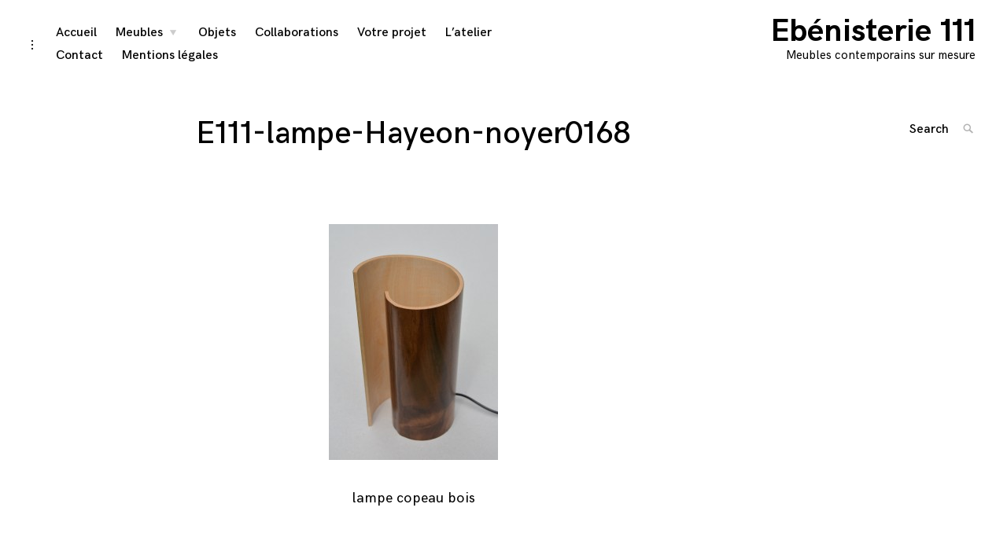

--- FILE ---
content_type: text/html; charset=UTF-8
request_url: https://ebenisterie111.fr/lampe-hahyeon-version-noyer/e111-lampe-hayeon-noyer0168/
body_size: 6905
content:
<!DOCTYPE html>
<html lang="fr-FR">
<head>
<meta charset="UTF-8">
<meta name="viewport" content="width=device-width, initial-scale=1">
<link rel="profile" href="http://gmpg.org/xfn/11">

<meta name='robots' content='index, follow, max-image-preview:large, max-snippet:-1, max-video-preview:-1' />

	<!-- This site is optimized with the Yoast SEO plugin v21.8.1 - https://yoast.com/wordpress/plugins/seo/ -->
	<title>E111-lampe-Hayeon-noyer0168 - Ebénisterie 111</title>
	<meta name="description" content="Création Jérôme Mortain. Meubles contemporains sur mesure." />
	<link rel="canonical" href="https://ebenisterie111.fr/lampe-hahyeon-version-noyer/e111-lampe-hayeon-noyer0168/" />
	<meta property="og:locale" content="fr_FR" />
	<meta property="og:type" content="article" />
	<meta property="og:title" content="E111-lampe-Hayeon-noyer0168 - Ebénisterie 111" />
	<meta property="og:description" content="Création Jérôme Mortain. Meubles contemporains sur mesure." />
	<meta property="og:url" content="https://ebenisterie111.fr/lampe-hahyeon-version-noyer/e111-lampe-hayeon-noyer0168/" />
	<meta property="og:site_name" content="Ebénisterie 111" />
	<meta property="article:modified_time" content="2016-08-12T14:23:19+00:00" />
	<meta property="og:image" content="https://ebenisterie111.fr/lampe-hahyeon-version-noyer/e111-lampe-hayeon-noyer0168" />
	<meta property="og:image:width" content="3404" />
	<meta property="og:image:height" content="4760" />
	<meta property="og:image:type" content="image/jpeg" />
	<meta name="twitter:card" content="summary_large_image" />
	<script type="application/ld+json" class="yoast-schema-graph">{"@context":"https://schema.org","@graph":[{"@type":"WebPage","@id":"https://ebenisterie111.fr/lampe-hahyeon-version-noyer/e111-lampe-hayeon-noyer0168/","url":"https://ebenisterie111.fr/lampe-hahyeon-version-noyer/e111-lampe-hayeon-noyer0168/","name":"E111-lampe-Hayeon-noyer0168 - Ebénisterie 111","isPartOf":{"@id":"https://ebenisterie111.fr/#website"},"primaryImageOfPage":{"@id":"https://ebenisterie111.fr/lampe-hahyeon-version-noyer/e111-lampe-hayeon-noyer0168/#primaryimage"},"image":{"@id":"https://ebenisterie111.fr/lampe-hahyeon-version-noyer/e111-lampe-hayeon-noyer0168/#primaryimage"},"thumbnailUrl":"https://ebenisterie111.fr/wp-content/uploads/2016/08/E111-lampe-Hayeon-noyer0168.jpg","datePublished":"2016-08-12T14:15:34+00:00","dateModified":"2016-08-12T14:23:19+00:00","description":"Création Jérôme Mortain. Meubles contemporains sur mesure.","breadcrumb":{"@id":"https://ebenisterie111.fr/lampe-hahyeon-version-noyer/e111-lampe-hayeon-noyer0168/#breadcrumb"},"inLanguage":"fr-FR","potentialAction":[{"@type":"ReadAction","target":["https://ebenisterie111.fr/lampe-hahyeon-version-noyer/e111-lampe-hayeon-noyer0168/"]}]},{"@type":"ImageObject","inLanguage":"fr-FR","@id":"https://ebenisterie111.fr/lampe-hahyeon-version-noyer/e111-lampe-hayeon-noyer0168/#primaryimage","url":"https://ebenisterie111.fr/wp-content/uploads/2016/08/E111-lampe-Hayeon-noyer0168.jpg","contentUrl":"https://ebenisterie111.fr/wp-content/uploads/2016/08/E111-lampe-Hayeon-noyer0168.jpg","width":3404,"height":4760,"caption":"lampe anniversaire ebeniste"},{"@type":"BreadcrumbList","@id":"https://ebenisterie111.fr/lampe-hahyeon-version-noyer/e111-lampe-hayeon-noyer0168/#breadcrumb","itemListElement":[{"@type":"ListItem","position":1,"name":"Accueil","item":"https://ebenisterie111.fr/"},{"@type":"ListItem","position":2,"name":"Lampe Hahyeon version noyer","item":"https://ebenisterie111.fr/lampe-hahyeon-version-noyer/"},{"@type":"ListItem","position":3,"name":"E111-lampe-Hayeon-noyer0168"}]},{"@type":"WebSite","@id":"https://ebenisterie111.fr/#website","url":"https://ebenisterie111.fr/","name":"Ebénisterie 111","description":"Meubles contemporains sur mesure","potentialAction":[{"@type":"SearchAction","target":{"@type":"EntryPoint","urlTemplate":"https://ebenisterie111.fr/?s={search_term_string}"},"query-input":"required name=search_term_string"}],"inLanguage":"fr-FR"}]}</script>
	<!-- / Yoast SEO plugin. -->


<link rel="alternate" type="application/rss+xml" title="Ebénisterie 111 &raquo; Flux" href="https://ebenisterie111.fr/feed/" />
<link rel="alternate" type="application/rss+xml" title="Ebénisterie 111 &raquo; Flux des commentaires" href="https://ebenisterie111.fr/comments/feed/" />
<script type="text/javascript">
/* <![CDATA[ */
window._wpemojiSettings = {"baseUrl":"https:\/\/s.w.org\/images\/core\/emoji\/14.0.0\/72x72\/","ext":".png","svgUrl":"https:\/\/s.w.org\/images\/core\/emoji\/14.0.0\/svg\/","svgExt":".svg","source":{"concatemoji":"https:\/\/ebenisterie111.fr\/wp-includes\/js\/wp-emoji-release.min.js?ver=6.4.7"}};
/*! This file is auto-generated */
!function(i,n){var o,s,e;function c(e){try{var t={supportTests:e,timestamp:(new Date).valueOf()};sessionStorage.setItem(o,JSON.stringify(t))}catch(e){}}function p(e,t,n){e.clearRect(0,0,e.canvas.width,e.canvas.height),e.fillText(t,0,0);var t=new Uint32Array(e.getImageData(0,0,e.canvas.width,e.canvas.height).data),r=(e.clearRect(0,0,e.canvas.width,e.canvas.height),e.fillText(n,0,0),new Uint32Array(e.getImageData(0,0,e.canvas.width,e.canvas.height).data));return t.every(function(e,t){return e===r[t]})}function u(e,t,n){switch(t){case"flag":return n(e,"\ud83c\udff3\ufe0f\u200d\u26a7\ufe0f","\ud83c\udff3\ufe0f\u200b\u26a7\ufe0f")?!1:!n(e,"\ud83c\uddfa\ud83c\uddf3","\ud83c\uddfa\u200b\ud83c\uddf3")&&!n(e,"\ud83c\udff4\udb40\udc67\udb40\udc62\udb40\udc65\udb40\udc6e\udb40\udc67\udb40\udc7f","\ud83c\udff4\u200b\udb40\udc67\u200b\udb40\udc62\u200b\udb40\udc65\u200b\udb40\udc6e\u200b\udb40\udc67\u200b\udb40\udc7f");case"emoji":return!n(e,"\ud83e\udef1\ud83c\udffb\u200d\ud83e\udef2\ud83c\udfff","\ud83e\udef1\ud83c\udffb\u200b\ud83e\udef2\ud83c\udfff")}return!1}function f(e,t,n){var r="undefined"!=typeof WorkerGlobalScope&&self instanceof WorkerGlobalScope?new OffscreenCanvas(300,150):i.createElement("canvas"),a=r.getContext("2d",{willReadFrequently:!0}),o=(a.textBaseline="top",a.font="600 32px Arial",{});return e.forEach(function(e){o[e]=t(a,e,n)}),o}function t(e){var t=i.createElement("script");t.src=e,t.defer=!0,i.head.appendChild(t)}"undefined"!=typeof Promise&&(o="wpEmojiSettingsSupports",s=["flag","emoji"],n.supports={everything:!0,everythingExceptFlag:!0},e=new Promise(function(e){i.addEventListener("DOMContentLoaded",e,{once:!0})}),new Promise(function(t){var n=function(){try{var e=JSON.parse(sessionStorage.getItem(o));if("object"==typeof e&&"number"==typeof e.timestamp&&(new Date).valueOf()<e.timestamp+604800&&"object"==typeof e.supportTests)return e.supportTests}catch(e){}return null}();if(!n){if("undefined"!=typeof Worker&&"undefined"!=typeof OffscreenCanvas&&"undefined"!=typeof URL&&URL.createObjectURL&&"undefined"!=typeof Blob)try{var e="postMessage("+f.toString()+"("+[JSON.stringify(s),u.toString(),p.toString()].join(",")+"));",r=new Blob([e],{type:"text/javascript"}),a=new Worker(URL.createObjectURL(r),{name:"wpTestEmojiSupports"});return void(a.onmessage=function(e){c(n=e.data),a.terminate(),t(n)})}catch(e){}c(n=f(s,u,p))}t(n)}).then(function(e){for(var t in e)n.supports[t]=e[t],n.supports.everything=n.supports.everything&&n.supports[t],"flag"!==t&&(n.supports.everythingExceptFlag=n.supports.everythingExceptFlag&&n.supports[t]);n.supports.everythingExceptFlag=n.supports.everythingExceptFlag&&!n.supports.flag,n.DOMReady=!1,n.readyCallback=function(){n.DOMReady=!0}}).then(function(){return e}).then(function(){var e;n.supports.everything||(n.readyCallback(),(e=n.source||{}).concatemoji?t(e.concatemoji):e.wpemoji&&e.twemoji&&(t(e.twemoji),t(e.wpemoji)))}))}((window,document),window._wpemojiSettings);
/* ]]> */
</script>
<style id='wp-emoji-styles-inline-css' type='text/css'>

	img.wp-smiley, img.emoji {
		display: inline !important;
		border: none !important;
		box-shadow: none !important;
		height: 1em !important;
		width: 1em !important;
		margin: 0 0.07em !important;
		vertical-align: -0.1em !important;
		background: none !important;
		padding: 0 !important;
	}
</style>
<link rel='stylesheet' id='wp-block-library-css' href='https://ebenisterie111.fr/wp-includes/css/dist/block-library/style.min.css?ver=6.4.7' type='text/css' media='all' />
<style id='classic-theme-styles-inline-css' type='text/css'>
/*! This file is auto-generated */
.wp-block-button__link{color:#fff;background-color:#32373c;border-radius:9999px;box-shadow:none;text-decoration:none;padding:calc(.667em + 2px) calc(1.333em + 2px);font-size:1.125em}.wp-block-file__button{background:#32373c;color:#fff;text-decoration:none}
</style>
<style id='global-styles-inline-css' type='text/css'>
body{--wp--preset--color--black: #000000;--wp--preset--color--cyan-bluish-gray: #abb8c3;--wp--preset--color--white: #ffffff;--wp--preset--color--pale-pink: #f78da7;--wp--preset--color--vivid-red: #cf2e2e;--wp--preset--color--luminous-vivid-orange: #ff6900;--wp--preset--color--luminous-vivid-amber: #fcb900;--wp--preset--color--light-green-cyan: #7bdcb5;--wp--preset--color--vivid-green-cyan: #00d084;--wp--preset--color--pale-cyan-blue: #8ed1fc;--wp--preset--color--vivid-cyan-blue: #0693e3;--wp--preset--color--vivid-purple: #9b51e0;--wp--preset--gradient--vivid-cyan-blue-to-vivid-purple: linear-gradient(135deg,rgba(6,147,227,1) 0%,rgb(155,81,224) 100%);--wp--preset--gradient--light-green-cyan-to-vivid-green-cyan: linear-gradient(135deg,rgb(122,220,180) 0%,rgb(0,208,130) 100%);--wp--preset--gradient--luminous-vivid-amber-to-luminous-vivid-orange: linear-gradient(135deg,rgba(252,185,0,1) 0%,rgba(255,105,0,1) 100%);--wp--preset--gradient--luminous-vivid-orange-to-vivid-red: linear-gradient(135deg,rgba(255,105,0,1) 0%,rgb(207,46,46) 100%);--wp--preset--gradient--very-light-gray-to-cyan-bluish-gray: linear-gradient(135deg,rgb(238,238,238) 0%,rgb(169,184,195) 100%);--wp--preset--gradient--cool-to-warm-spectrum: linear-gradient(135deg,rgb(74,234,220) 0%,rgb(151,120,209) 20%,rgb(207,42,186) 40%,rgb(238,44,130) 60%,rgb(251,105,98) 80%,rgb(254,248,76) 100%);--wp--preset--gradient--blush-light-purple: linear-gradient(135deg,rgb(255,206,236) 0%,rgb(152,150,240) 100%);--wp--preset--gradient--blush-bordeaux: linear-gradient(135deg,rgb(254,205,165) 0%,rgb(254,45,45) 50%,rgb(107,0,62) 100%);--wp--preset--gradient--luminous-dusk: linear-gradient(135deg,rgb(255,203,112) 0%,rgb(199,81,192) 50%,rgb(65,88,208) 100%);--wp--preset--gradient--pale-ocean: linear-gradient(135deg,rgb(255,245,203) 0%,rgb(182,227,212) 50%,rgb(51,167,181) 100%);--wp--preset--gradient--electric-grass: linear-gradient(135deg,rgb(202,248,128) 0%,rgb(113,206,126) 100%);--wp--preset--gradient--midnight: linear-gradient(135deg,rgb(2,3,129) 0%,rgb(40,116,252) 100%);--wp--preset--font-size--small: 13px;--wp--preset--font-size--medium: 20px;--wp--preset--font-size--large: 36px;--wp--preset--font-size--x-large: 42px;--wp--preset--spacing--20: 0.44rem;--wp--preset--spacing--30: 0.67rem;--wp--preset--spacing--40: 1rem;--wp--preset--spacing--50: 1.5rem;--wp--preset--spacing--60: 2.25rem;--wp--preset--spacing--70: 3.38rem;--wp--preset--spacing--80: 5.06rem;--wp--preset--shadow--natural: 6px 6px 9px rgba(0, 0, 0, 0.2);--wp--preset--shadow--deep: 12px 12px 50px rgba(0, 0, 0, 0.4);--wp--preset--shadow--sharp: 6px 6px 0px rgba(0, 0, 0, 0.2);--wp--preset--shadow--outlined: 6px 6px 0px -3px rgba(255, 255, 255, 1), 6px 6px rgba(0, 0, 0, 1);--wp--preset--shadow--crisp: 6px 6px 0px rgba(0, 0, 0, 1);}:where(.is-layout-flex){gap: 0.5em;}:where(.is-layout-grid){gap: 0.5em;}body .is-layout-flow > .alignleft{float: left;margin-inline-start: 0;margin-inline-end: 2em;}body .is-layout-flow > .alignright{float: right;margin-inline-start: 2em;margin-inline-end: 0;}body .is-layout-flow > .aligncenter{margin-left: auto !important;margin-right: auto !important;}body .is-layout-constrained > .alignleft{float: left;margin-inline-start: 0;margin-inline-end: 2em;}body .is-layout-constrained > .alignright{float: right;margin-inline-start: 2em;margin-inline-end: 0;}body .is-layout-constrained > .aligncenter{margin-left: auto !important;margin-right: auto !important;}body .is-layout-constrained > :where(:not(.alignleft):not(.alignright):not(.alignfull)){max-width: var(--wp--style--global--content-size);margin-left: auto !important;margin-right: auto !important;}body .is-layout-constrained > .alignwide{max-width: var(--wp--style--global--wide-size);}body .is-layout-flex{display: flex;}body .is-layout-flex{flex-wrap: wrap;align-items: center;}body .is-layout-flex > *{margin: 0;}body .is-layout-grid{display: grid;}body .is-layout-grid > *{margin: 0;}:where(.wp-block-columns.is-layout-flex){gap: 2em;}:where(.wp-block-columns.is-layout-grid){gap: 2em;}:where(.wp-block-post-template.is-layout-flex){gap: 1.25em;}:where(.wp-block-post-template.is-layout-grid){gap: 1.25em;}.has-black-color{color: var(--wp--preset--color--black) !important;}.has-cyan-bluish-gray-color{color: var(--wp--preset--color--cyan-bluish-gray) !important;}.has-white-color{color: var(--wp--preset--color--white) !important;}.has-pale-pink-color{color: var(--wp--preset--color--pale-pink) !important;}.has-vivid-red-color{color: var(--wp--preset--color--vivid-red) !important;}.has-luminous-vivid-orange-color{color: var(--wp--preset--color--luminous-vivid-orange) !important;}.has-luminous-vivid-amber-color{color: var(--wp--preset--color--luminous-vivid-amber) !important;}.has-light-green-cyan-color{color: var(--wp--preset--color--light-green-cyan) !important;}.has-vivid-green-cyan-color{color: var(--wp--preset--color--vivid-green-cyan) !important;}.has-pale-cyan-blue-color{color: var(--wp--preset--color--pale-cyan-blue) !important;}.has-vivid-cyan-blue-color{color: var(--wp--preset--color--vivid-cyan-blue) !important;}.has-vivid-purple-color{color: var(--wp--preset--color--vivid-purple) !important;}.has-black-background-color{background-color: var(--wp--preset--color--black) !important;}.has-cyan-bluish-gray-background-color{background-color: var(--wp--preset--color--cyan-bluish-gray) !important;}.has-white-background-color{background-color: var(--wp--preset--color--white) !important;}.has-pale-pink-background-color{background-color: var(--wp--preset--color--pale-pink) !important;}.has-vivid-red-background-color{background-color: var(--wp--preset--color--vivid-red) !important;}.has-luminous-vivid-orange-background-color{background-color: var(--wp--preset--color--luminous-vivid-orange) !important;}.has-luminous-vivid-amber-background-color{background-color: var(--wp--preset--color--luminous-vivid-amber) !important;}.has-light-green-cyan-background-color{background-color: var(--wp--preset--color--light-green-cyan) !important;}.has-vivid-green-cyan-background-color{background-color: var(--wp--preset--color--vivid-green-cyan) !important;}.has-pale-cyan-blue-background-color{background-color: var(--wp--preset--color--pale-cyan-blue) !important;}.has-vivid-cyan-blue-background-color{background-color: var(--wp--preset--color--vivid-cyan-blue) !important;}.has-vivid-purple-background-color{background-color: var(--wp--preset--color--vivid-purple) !important;}.has-black-border-color{border-color: var(--wp--preset--color--black) !important;}.has-cyan-bluish-gray-border-color{border-color: var(--wp--preset--color--cyan-bluish-gray) !important;}.has-white-border-color{border-color: var(--wp--preset--color--white) !important;}.has-pale-pink-border-color{border-color: var(--wp--preset--color--pale-pink) !important;}.has-vivid-red-border-color{border-color: var(--wp--preset--color--vivid-red) !important;}.has-luminous-vivid-orange-border-color{border-color: var(--wp--preset--color--luminous-vivid-orange) !important;}.has-luminous-vivid-amber-border-color{border-color: var(--wp--preset--color--luminous-vivid-amber) !important;}.has-light-green-cyan-border-color{border-color: var(--wp--preset--color--light-green-cyan) !important;}.has-vivid-green-cyan-border-color{border-color: var(--wp--preset--color--vivid-green-cyan) !important;}.has-pale-cyan-blue-border-color{border-color: var(--wp--preset--color--pale-cyan-blue) !important;}.has-vivid-cyan-blue-border-color{border-color: var(--wp--preset--color--vivid-cyan-blue) !important;}.has-vivid-purple-border-color{border-color: var(--wp--preset--color--vivid-purple) !important;}.has-vivid-cyan-blue-to-vivid-purple-gradient-background{background: var(--wp--preset--gradient--vivid-cyan-blue-to-vivid-purple) !important;}.has-light-green-cyan-to-vivid-green-cyan-gradient-background{background: var(--wp--preset--gradient--light-green-cyan-to-vivid-green-cyan) !important;}.has-luminous-vivid-amber-to-luminous-vivid-orange-gradient-background{background: var(--wp--preset--gradient--luminous-vivid-amber-to-luminous-vivid-orange) !important;}.has-luminous-vivid-orange-to-vivid-red-gradient-background{background: var(--wp--preset--gradient--luminous-vivid-orange-to-vivid-red) !important;}.has-very-light-gray-to-cyan-bluish-gray-gradient-background{background: var(--wp--preset--gradient--very-light-gray-to-cyan-bluish-gray) !important;}.has-cool-to-warm-spectrum-gradient-background{background: var(--wp--preset--gradient--cool-to-warm-spectrum) !important;}.has-blush-light-purple-gradient-background{background: var(--wp--preset--gradient--blush-light-purple) !important;}.has-blush-bordeaux-gradient-background{background: var(--wp--preset--gradient--blush-bordeaux) !important;}.has-luminous-dusk-gradient-background{background: var(--wp--preset--gradient--luminous-dusk) !important;}.has-pale-ocean-gradient-background{background: var(--wp--preset--gradient--pale-ocean) !important;}.has-electric-grass-gradient-background{background: var(--wp--preset--gradient--electric-grass) !important;}.has-midnight-gradient-background{background: var(--wp--preset--gradient--midnight) !important;}.has-small-font-size{font-size: var(--wp--preset--font-size--small) !important;}.has-medium-font-size{font-size: var(--wp--preset--font-size--medium) !important;}.has-large-font-size{font-size: var(--wp--preset--font-size--large) !important;}.has-x-large-font-size{font-size: var(--wp--preset--font-size--x-large) !important;}
.wp-block-navigation a:where(:not(.wp-element-button)){color: inherit;}
:where(.wp-block-post-template.is-layout-flex){gap: 1.25em;}:where(.wp-block-post-template.is-layout-grid){gap: 1.25em;}
:where(.wp-block-columns.is-layout-flex){gap: 2em;}:where(.wp-block-columns.is-layout-grid){gap: 2em;}
.wp-block-pullquote{font-size: 1.5em;line-height: 1.6;}
</style>
<link rel='stylesheet' id='contact-form-7-css' href='https://ebenisterie111.fr/wp-content/plugins/contact-form-7/includes/css/styles.css?ver=5.8.6' type='text/css' media='all' />
<link rel='stylesheet' id='coup-font-enqueue-css' href='https://ebenisterie111.fr/wp-content/themes/coup-lite/assets/fonts/hk-grotesk/stylesheet.css?ver=6.4.7' type='text/css' media='all' />
<link rel='stylesheet' id='coup-style-css' href='https://ebenisterie111.fr/wp-content/themes/coup-lite/style.css?ver=6.4.7' type='text/css' media='all' />
<script type="text/javascript" src="https://ebenisterie111.fr/wp-includes/js/jquery/jquery.min.js?ver=3.7.1" id="jquery-core-js"></script>
<script type="text/javascript" src="https://ebenisterie111.fr/wp-includes/js/jquery/jquery-migrate.min.js?ver=3.4.1" id="jquery-migrate-js"></script>
<link rel="https://api.w.org/" href="https://ebenisterie111.fr/wp-json/" /><link rel="alternate" type="application/json" href="https://ebenisterie111.fr/wp-json/wp/v2/media/765" /><link rel="EditURI" type="application/rsd+xml" title="RSD" href="https://ebenisterie111.fr/xmlrpc.php?rsd" />
<meta name="generator" content="WordPress 6.4.7" />
<link rel='shortlink' href='https://ebenisterie111.fr/?p=765' />
<link rel="alternate" type="application/json+oembed" href="https://ebenisterie111.fr/wp-json/oembed/1.0/embed?url=https%3A%2F%2Febenisterie111.fr%2Flampe-hahyeon-version-noyer%2Fe111-lampe-hayeon-noyer0168%2F" />
<link rel="alternate" type="text/xml+oembed" href="https://ebenisterie111.fr/wp-json/oembed/1.0/embed?url=https%3A%2F%2Febenisterie111.fr%2Flampe-hahyeon-version-noyer%2Fe111-lampe-hayeon-noyer0168%2F&#038;format=xml" />
</head>

<body class="attachment attachment-template-default single single-attachment postid-765 attachmentid-765 attachment-jpeg has-sidebar">
<div id="page" class="site">
	<a class="skip-link screen-reader-text" href="#content">Skip to content</a>

	<header id="masthead" class="site-header" role="banner">
		<div class="site-branding">
														<p class="site-title"><a href="https://ebenisterie111.fr/" rel="home">Ebénisterie 111</a></p>
											<p class="site-description">Meubles contemporains sur mesure</p>
											</div><!-- .site-branding -->

		<div class="sidebar-nav-holder">

							<div class="sidebar-button">
					<button class="sidebar-toggle">
						<span class="screen-reader-text">toggle open/close sidebar</span>
						<i class="icon-sidebar"></i>
						<i class="icon-close"></i>
					</button>
				</div>
				<div class="sidebar-hide-scroll">
					
<aside id="secondary" class="widget-area" role="complementary">
	</aside><!-- #secondary -->
				</div>
			
			<nav id="site-navigation" class="main-navigation" role="navigation">
				<button class="menu-toggle hide" aria-controls="primary-menu" aria-expanded="false">
					<span class="open-menu">Menu</span>
					<span class="close-menu">Close</span>
					<span class="hamburger">
						<span></span>
						<span></span>
					</span>
				</button>
				<div class="menu-menu-1-container"><ul id="primary-menu" class="menu"><li id="menu-item-90" class="menu-item menu-item-type-post_type menu-item-object-page menu-item-home menu-item-90"><a href="https://ebenisterie111.fr/">Accueil</a></li>
<li id="menu-item-1489" class="menu-item menu-item-type-taxonomy menu-item-object-category menu-item-has-children menu-item-1489"><a href="https://ebenisterie111.fr/category/meubles/">Meubles</a>
<ul class="sub-menu">
	<li id="menu-item-1491" class="menu-item menu-item-type-taxonomy menu-item-object-category menu-item-1491"><a href="https://ebenisterie111.fr/category/meubles/buffet/">Buffets et meubles de rangement</a></li>
	<li id="menu-item-1492" class="menu-item menu-item-type-taxonomy menu-item-object-category menu-item-1492"><a href="https://ebenisterie111.fr/category/meubles/bureaux/">Bureaux</a></li>
	<li id="menu-item-1493" class="menu-item menu-item-type-taxonomy menu-item-object-category menu-item-1493"><a href="https://ebenisterie111.fr/category/meubles/tables/">Tables et tables basses</a></li>
	<li id="menu-item-1494" class="menu-item menu-item-type-taxonomy menu-item-object-category menu-item-1494"><a href="https://ebenisterie111.fr/category/meubles/autres-meubles/">Autres meubles</a></li>
</ul>
</li>
<li id="menu-item-1490" class="menu-item menu-item-type-taxonomy menu-item-object-category menu-item-1490"><a href="https://ebenisterie111.fr/category/objets/">Objets</a></li>
<li id="menu-item-1693" class="menu-item menu-item-type-taxonomy menu-item-object-category menu-item-1693"><a href="https://ebenisterie111.fr/category/collaborations/">Collaborations</a></li>
<li id="menu-item-41" class="menu-item menu-item-type-post_type menu-item-object-page menu-item-41"><a href="https://ebenisterie111.fr/votre-projet/">Votre projet</a></li>
<li id="menu-item-39" class="menu-item menu-item-type-post_type menu-item-object-page menu-item-39"><a href="https://ebenisterie111.fr/latelier/">L’atelier</a></li>
<li id="menu-item-37" class="menu-item menu-item-type-post_type menu-item-object-page menu-item-37"><a href="https://ebenisterie111.fr/contact/">Contact</a></li>
<li id="menu-item-1874" class="menu-item menu-item-type-post_type menu-item-object-page menu-item-1874"><a href="https://ebenisterie111.fr/mentions-legales/">Mentions légales</a></li>
</ul></div>			</nav><!-- #site-navigation -->
		</div>
	</header><!-- #masthead -->

	<div id="content" class="site-content">

	<div id="primary" class="content-area">
		<main id="main" class="site-main container container-medium" role="main">

		
<article id="post-765" class="post-765 attachment type-attachment status-inherit hentry no-featured-content">
	<header class="entry-header container container-small">
		<h1 class="entry-title">E111-lampe-Hayeon-noyer0168</h1>	</header><!-- .entry-header -->

	
	<div class="entry-content container container-small">
		<p class="attachment"><a href='https://ebenisterie111.fr/wp-content/uploads/2016/08/E111-lampe-Hayeon-noyer0168.jpg'><img fetchpriority="high" decoding="async" width="215" height="300" src="https://ebenisterie111.fr/wp-content/uploads/2016/08/E111-lampe-Hayeon-noyer0168-215x300.jpg" class="attachment-medium size-medium" alt="lampe anniversaire ebeniste" srcset="https://ebenisterie111.fr/wp-content/uploads/2016/08/E111-lampe-Hayeon-noyer0168-215x300.jpg 215w, https://ebenisterie111.fr/wp-content/uploads/2016/08/E111-lampe-Hayeon-noyer0168-768x1074.jpg 768w, https://ebenisterie111.fr/wp-content/uploads/2016/08/E111-lampe-Hayeon-noyer0168-732x1024.jpg 732w, https://ebenisterie111.fr/wp-content/uploads/2016/08/E111-lampe-Hayeon-noyer0168-624x873.jpg 624w" sizes="(max-width: 215px) 100vw, 215px" /></a></p>
<p>lampe copeau bois</p>
	</div><!-- .entry-content -->

	<footer class="entry-footer container container-small">
			</footer><!-- .entry-footer -->

	</article><!-- #post-## -->

		</main><!-- #main -->
	</div><!-- #primary -->
	<aside class="side-nav">
		<!-- Search form -->
		<div class="search-wrap">
			

<form role="search" method="get" class="search-form" action="https://ebenisterie111.fr/">
	<label for="search-form-697d61ce873ee">
		<span class="screen-reader-text">Search for: '</span>
	</label>
	<input type="search" id="search-form-697d61ce873ee" class="search-field" placeholder="Search" value="" name="s" />
	<button type="submit" class="search-submit">
		<i class="icon-search"></i>
		<span class="screen-reader-text">
			Search			</span>
		</button>
</form>
		</div>

		<!-- insert sharedaddy if enabled here -->
		
		<!-- Post navigation -->
		
	<nav class="navigation posts-navigation" aria-label="Navigation des articles">
		<h2 class="screen-reader-text">Navigation des articles</h2>
		<div class="nav-links"></div>
	</nav>
	</aside>


	</div><!-- #content -->

	<footer id="colophon" class="site-footer" role="contentinfo">
		

		<div class="site-info">
			<a href="https://wordpress.org/">
				Proudly powered by WordPress			</a>
			<span class="sep"> - </span>
			<a href="https://themeskingdom.com/" target="_blank">
				Theme: Coup Lite by Themes Kingdom			</a>
		</div><!-- .site-info -->
	</footer><!-- #colophon -->
</div><!-- #page -->
<span class="overlay"></span>
<button class="back-to-top hide"><i class="icon-top"></i></button>
<script type="text/javascript" src="https://ebenisterie111.fr/wp-content/plugins/contact-form-7/includes/swv/js/index.js?ver=5.8.6" id="swv-js"></script>
<script type="text/javascript" id="contact-form-7-js-extra">
/* <![CDATA[ */
var wpcf7 = {"api":{"root":"https:\/\/ebenisterie111.fr\/wp-json\/","namespace":"contact-form-7\/v1"}};
/* ]]> */
</script>
<script type="text/javascript" src="https://ebenisterie111.fr/wp-content/plugins/contact-form-7/includes/js/index.js?ver=5.8.6" id="contact-form-7-js"></script>
<script type="text/javascript" src="https://ebenisterie111.fr/wp-content/themes/coup-lite/js/navigation.js?ver=20151215" id="coup-navigation-js"></script>
<script type="text/javascript" src="https://ebenisterie111.fr/wp-content/themes/coup-lite/js/skip-link-focus-fix.js?ver=20151215" id="coup-skip-link-focus-fix-js"></script>
<script type="text/javascript" src="https://ebenisterie111.fr/wp-content/themes/coup-lite/js/slick.js?ver=20151215" id="coup-slick-js"></script>
<script type="text/javascript" src="https://ebenisterie111.fr/wp-content/themes/coup-lite/js/jquery.mCustomScrollbar.js?ver=20151215" id="coup-mcustom-scrollbar-js"></script>
<script type="text/javascript" src="https://ebenisterie111.fr/wp-includes/js/imagesloaded.min.js?ver=5.0.0" id="imagesloaded-js"></script>
<script type="text/javascript" src="https://ebenisterie111.fr/wp-includes/js/masonry.min.js?ver=4.2.2" id="masonry-js"></script>
<script type="text/javascript" id="thickbox-js-extra">
/* <![CDATA[ */
var thickboxL10n = {"next":"Suiv.\u00a0>","prev":"<\u00a0Pr\u00e9c.","image":"Image","of":"sur","close":"Fermer","noiframes":"Cette fonctionnalit\u00e9 requiert des iframes. Les iframes sont d\u00e9sactiv\u00e9es sur votre navigateur, ou alors il ne les accepte pas.","loadingAnimation":"https:\/\/ebenisterie111.fr\/wp-includes\/js\/thickbox\/loadingAnimation.gif"};
/* ]]> */
</script>
<script type="text/javascript" src="https://ebenisterie111.fr/wp-includes/js/thickbox/thickbox.js?ver=3.1-20121105" id="thickbox-js"></script>
<script type="text/javascript" src="https://ebenisterie111.fr/wp-content/themes/coup-lite/js/common.js?ver=6.4.7" id="coup-call-scripts-js"></script>

</body>
</html>
